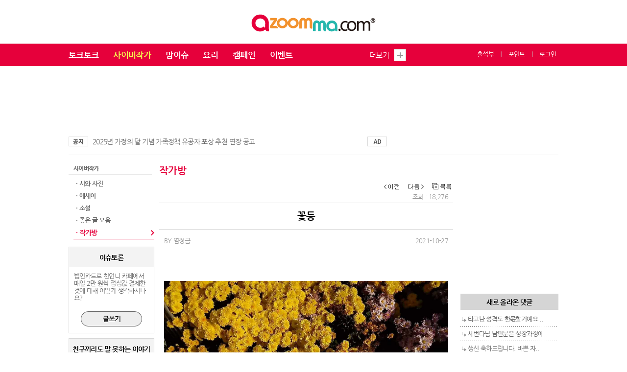

--- FILE ---
content_type: text/html; charset=UTF-8
request_url: http://writer.azoomma.com/author/vcard/748804
body_size: 10822
content:



<!doctype html>
<html lang="ko">
<head>

<!-- meta -->
<meta charset="UTF-8"> 
<title>꽃등 - 아줌마닷컴 > 사이버작가 > 작가방
</title>
<meta http-equiv="X-UA-Compatible" content="IE=edge,chrome=1" />
<meta property="fb:app_id" content= "1464212640556616">
<link rel="shortcut icon" href="http://www.azoomma.com/image/acom_fabicon.png" />
<link rel="canonical" href="http://writer.azoomma.com">
<!--<link rel ="alternate" type="application/rss+xml" href="http://writer.azoomma.com/rss" title="아줌마닷컴 > 사이버작가 > 작가방
 RSS" />-->
<link rel="alternate" type="application/rss+xml" title="아줌마닷컴 - 전체" href="http://www.azoomma.com/rss" >
<link rel="alternate" type="application/rss+xml" title="아줌마닷컴 - 맘이슈" href="http://today.azoomma.com/rss" >
<link rel="alternate" type="application/rss+xml" title="아줌마닷컴 - 토크토크" href="http://talktalk.azoomma.com/rss" >
<link rel="alternate" type="application/rss+xml" title="아줌마닷컴 - 사이버작가" href="http://writer.azoomma.com/rss" >
<link rel="alternate" type="application/rss+xml" title="아줌마닷컴 - 포토" href="http://photo.azoomma.com/rss" >
<link rel="alternate" type="application/rss+xml" title="아줌마닷컴 - 푸드" href="http://food.azoomma.com/rss" >
<link rel="alternate" type="application/rss+xml" title="아줌마닷컴 - 이벤트" href="http://event2.azoomma.com/rss" >


<meta name="naver-site-verification" content="296fe6866ee7fc2f8f2fc56164d20f430fc3ac2c"/>
<meta name="google-site-verification" content="TkiygKeOKjJu0PWsgG2TsioLBUu9A3Ce3o4clHxdjOo" />


<!-- normal header tag -->

<meta name="keyword" content="﻿꽃밭 국화가 만개해 마치 꽃등 밝히듯 환하다꽃등염정금봄 볕 좋던 날,무성한 가지 잘라담장 아래,대 숲 아래고양이 드나드는 울타리 옆꽂아두고 살.."/>
<meta name="description" content="﻿꽃밭 국화가 만개해 마치 꽃등 밝히듯 환하다꽃등염정금봄 볕 좋던 날,무성한 가지 잘라담장 아래,대 숲 아래고양이 드나드는 울타리 옆꽂아두고 살.." />


<!-- opengraphe tag : sns -->
<meta property="og:type" content="website" />
<meta property="og:url" content="http://writer.azoomma.com/author/vcard/748804" />
<meta property="og:image" id="meta_og_image" content="<p><img src='http://media.azoomma.com/upload/20211027/20211027132821_861cf.png'></p>" />
<meta property="og:title" content="[아줌마닷컴] 꽃등" />
<meta property="og:description" content="﻿꽃밭 국화가 만개해 마치 꽃등 밝히듯 환하다꽃등염정금봄 볕 좋던 날,무성한 가지 잘라담장 아래,대 숲 아래고양이 드나드는 울타리 옆꽂아두고 살.." />

<meta property="og:site_name" content="" />

<!-- css -->
<link rel="stylesheet" href="http://asset.azoomma.com/W/css/common.css?v=1769310681">
<link rel="stylesheet" href="http://asset.azoomma.com/W/css/style.css?v=1769310681">
<link rel="stylesheet" href="http://asset.azoomma.com/W/css/smoothness/jquery-ui.css">

<!-- script -->
<script src="//code.jquery.com/jquery-1.11.2.min.js"></script>
<script src="http://asset.azoomma.com/W/js/jquery.bxslider.js"></script>
<script src="http://asset.azoomma.com/W/js/jquery.smint.js"></script>

<script type="text/javascript" src="http://asset.azoomma.com/W/js/jquery.dotdotdot.js"></script>
<script type="text/javascript" src="http://asset.azoomma.com/W/js/jquery.form.js"></script>
<script type="text/javascript" src="http://asset.azoomma.com/W/js/jquery-ui.min.js"></script>
<script type="text/javascript" src="http://asset.azoomma.com/W/js/common.js?v2"></script>
<script type="text/javascript" src="http://asset.azoomma.com/W/js/board.js?v6"></script>
<script src="http://asset.azoomma.com/W/js/jquery.bxslider.js"></script>
<script src="http://asset.azoomma.com/W/js/jquery.cycle2.min.js"></script>


<script>
document.domain = "azoomma.com";
//var backurl = 'https://ssl2.azoomma.com/login/?back_url=http%3A%2F%2Fwriter.azoomma.com%2Fauthor%2Fvcard%2F748804';
var backurl = 'http://www.azoomma.com/customer_center/login_index.htm?back_url=http://writer.azoomma.com/author/vcard/748804';
$(document).ready(function(){
	//사용자 이름 클릭시 나오는 박스에 닫기버튼
	$('.close_link').click(function(){
		$(this).closest('div').hide();
	});

	//사용자 이름 클릭시 나오는 박스 토글
	 $('.header_logout').click(function(){
        $('.login_box').toggle();
    });	

	//오른쪽 추천하는 이야기 슬라이드
	$('.right_stroy_slider').bxSlider({
		controls : false,
		adaptiveHeight: true
	  });

	$(".focus").focusin(function(){
		$(this).addClass('on');
	});
	$(".focus").focusout(function(){
		var t_count = $(this).val().length;
		if(t_count == 0){
			$(this).removeClass('on');
		}
	});


});
// 말줄임
$(function() {
	$('.t_txt').dotdotdot();
	$('.dd_txt').dotdotdot();
});
</script>

<style type="text/css">
body.renewal{background:url('http://asset.azoomma.com/W/img/common/renewal_body_repeat.jpg') repeat-x}
</style>

<!-- Hotjar Tracking Code for www.azoomma.com/ -->
<!-- 
<script>
    (function(h,o,t,j,a,r){
        h.hj=h.hj||function(){(h.hj.q=h.hj.q||[]).push(arguments)};
        h._hjSettings={hjid:844920,hjsv:6};
        a=o.getElementsByTagName('head')[0];
        r=o.createElement('script');r.async=1;
        r.src=t+h._hjSettings.hjid+j+h._hjSettings.hjsv;
        a.appendChild(r);
    })(window,document,'https://static.hotjar.com/c/hotjar-','.js?sv=');
</script>
 -->
</head>
<style>
body { background:none; }

.clearfix:before,
.clearfix:after { content:""; display:table;}
.clearfix:after { clear:both;}
.clearfix { zoom:1;}

/************** header **************/
.header { width:100%; min-width:1000px; background-color: #fff; }
.header .spot_wrap { width:100%;  height: 27px; background-color: #061132;}
.header .spot_wrap .spot { width:100%; max-width: 1000px; height: 27px; margin: 0 auto;}
.header .spot_wrap .spot .logo {float: left; width:145px; height: 27px; }

.header .spot_wrap .spot .gate { width:440px; height: 27px; margin: 0 auto;}
.header .spot_wrap .spot .gate a { height: 27px;  display:block; float: left; color: #fff; font-size: 12px; line-height: 20px;  font-weight: 600; text-align: center; padding: 0 13px 0 13px; border-right: 1px solid #303853; padding-top: 3px; box-sizing: border-box; }
.header .spot_wrap .spot .gate a:first-child {border-left: 1px solid #303853;}
.header .spot_wrap .spot .gate .on { background-color: #fff; color:#6c6c6c;}

.header .spot_wrap .spot .sns {float: right; width:116px; height: 27px; }
.header .spot_wrap .spot .sns a { height: 27px;  display:block; float: left; color: #fff; text-align: center; padding: 0; border-right: 1px solid #303853; box-sizing: border-box; }
.header .spot_wrap .spot .sns a:first-child {border-left: 1px solid #303853;}


.header .top_wrap { height:89px; width: 100%; border-bottom: 1px solid #e15275;}
.header .top_wrap .top { height:89px; width: 1000px;  margin: 0 auto;}
.header .top_wrap .top .top_ad { width: 200px; height: 89px; float: left;}
.header .top_wrap .top .logo {   width: 300px; text-align: center; margin: 0 auto;}


.header .m_wrap {  width: 100%; height:45px; background-color:#e6003b;}
.header .m_wrap .menu {width:1000px;  height:45px; margin: 0 auto;}
.header .m_wrap .menu .main_m li { float: left;  margin:10px 30px 0 0;}
.header .m_wrap .menu .main_m li a { font-size: 17px; line-height: 24px; color: #fff; font-weight:600;}
.header .m_wrap .menu .main_m li .on { color: #f5ff50; }

.header .m_wrap .menu .quick_m li { float: right;  margin: 10px 5px 0 5px;}
.header .m_wrap .menu .quick_m li a { font-size: 13px; line-height: 22px; color: #fff;}
.header .m_wrap .menu .quick_m li .on { color: #f5ff50; }
.header .m_wrap .menu .quick_m .bar { font-size: 11px; color: #c7c7c7; padding-top: 4px;}

.m_wrap .menu a.more {display:block; position:absolute; right:311px; top:10px; width:75px; height:25px; line-height:25px; font-size:15px; background:url(http://asset.azoomma.com/W/img/common/navi_sbtn_more.gif) right center no-repeat; z-index:11; text-align:left; color:#fff;}
.m_wrap .menu a.more.open {background:url(http://asset.azoomma.com/W/img/common/moreNavi_closebtn.gif) right center no-repeat;}
.m_wrap .menu .more_navi {display:none; position:absolute; right:311px; top:36px; width:243px; height:199px; z-index:10; zoom:1; background:#fff; border:1px solid #b6b6b6;}
.m_wrap .menu .more_navi li {height:39px; line-height:39px; border-top:1px dotted #414141; zoom:1; width:243px; z-index:11; margin-left:0; text-align:center;}
.m_wrap .menu .more_navi li:first-child {border-top:0;}
.m_wrap .menu .more_navi li a {display:block; font-size:15px; color:#414141; zoom:1; z-index:12;}
.m_wrap .menu .more_navi li a:hover {color:#e6003b; background:#f4f4f4;}
</style>
<script>

$(document).ready(function() {
	 var click_tag = "1";
	 $("a.more").click(function () {
		 if(click_tag == '1') {
			 $(this).addClass('open');
			 $(".more_navi").slideToggle("fast");
			 click_tag  = '2';
		 } else {
			 $(this).removeClass('open');
			 $(".more_navi").slideToggle("fast");
			 click_tag = '1';
		 }
	 });

	$(".keyword .down").click(function() {
		$(".keyword").removeClass('hidden');
		$(".keyword").addClass('open');
	});
	$(".keyword a.closeBtn").click(function() {
		$(".keyword").removeClass('open');
		$(".keyword").addClass('hidden');
	});

	$(document).mouseup(function (e)
	{
		var keywordLayer = $(".keyword");
		if (!keywordLayer.is(e.target)
			&& keywordLayer.has(e.target).length === 0)
		{
			keywordLayer.removeClass('open');
			keywordLayer.addClass('hidden');
		}

	});


});
</script>

<body>
<div id="wrap_main">
	<!-- header start-->
	<div class="header">
		<div class="top_wrap clearfix">
			<div class="top clearfix" style="position:relative;">
				<div class="logo"><a href="http://www.azoomma.com/"><img src="http://asset.azoomma.com/W/img/main/logo_azoomma.png" alt="로고영역"></a></div>
			</div>
		</div>

		<div class="m_wrap">
			<div class="menu clearfix" style="position:relative;">
				<ul class="main_m">
					<li><a href="http://talktalk.azoomma.com/talk">토크토크</a></li>
					<li><a href="http://writer.azoomma.com/main" class="on">사이버작가</a></li>
					<li><a href="http://today.azoomma.com/issue">맘이슈</a></li>
					<li><a href="http://food.azoomma.com/">요리</a></li>
					<li><a href="http://today.azoomma.com/campaign">캠페인</a></li>
					<li><a href="http://event2.azoomma.com/eventinfo/ing">이벤트</a></li>
				</ul>

				<a class="more">더보기</a>
				<div class="more_navi" style="height:auto;">
					<ol>
						<li><a href="https://www.womantable.com/" target="_blank">파워맘</a></li>
						<!-- <li><a href="http://believemoms.azoomma.com/" target="_blank">맘쇼핑</a></li> -->
						<li><a href="http://www.herstory.cafe/" target="_blank">허스토리</a></li>
<li><a href="http://blog.azoomma.com/BLOG/" target="_blank">블로그</a></li><li><a href="http://azit.azoomma.com/" target="_blank">아지트</a></li><li><a href="http://www.azoomma.com/game/index.htm" target="_blank">오락실</a></li><li><a href="http://azoomma.org/" target="_blank">아줌마의날</a></li>
					</ol>
				</div>

				<ul class="quick_m">
					<li><a href="https://ssl2.azoomma.com/login">로그인</a></li>
					<li class="bar">ㅣ</li>
					<li><a href="http://point.azoomma.com">포인트</a></li>
					<li class="bar">ㅣ</li>
					<li><a href="http://event2.azoomma.com/attend_mission/">출석부</a></li>
				</ul>
			</div>
		</div>

		<div class="wrap">
			<div style="position: absolute;left:-105px;width: 90px;">
				<iframe name="top_banner" src="http://www.azoomma.com/html/W/ad/left_90x180.html" width="90" height="180" scrolling="no" frameborder="0"></iframe>






			</div>
			<iframe name="top_banner" src="http://www.azoomma.com/html/W/ad/top_1000x122.html" width="1000" height="122" scrolling="no" frameborder="0"></iframe>
			<div id="common_wide_banner" class="update_line">
				<div class="notice" style="margin-left:0;margin-top: 14px;">
					<h4>공지</h4>
					<ul>
						<li><a href='http://customer.azoomma.com/notice/view/3011'> <!--[공지]--> 2025년 가정의 달 기념 가족정책 유공자 포상 추천 연장 공고</a></li>
					</ul>
				</div>
				<div class="ad">
					<h4 style="margin-top: 14px;">AD</h4>
					<ul>
						<li><iframe name="top_banner" src="http://www.azoomma.com/html/W/ad/text_330x20.html" width="330" height="46" scrolling="no" frameborder="0"></iframe></li>
					</ul>
				</div>
			</div>
		</div>
	</div>
	<!--// header end -->
</div>
<div class="wrap">
	<!-- 컨텐츠 start -->
	<div class="container">
		<div class="content_left_menu">
			<h2>사이버작가</h2>
			<ul class="left_menu">
			<li><a href="http://writer.azoomma.com/poem" >· 시와 사진</a></li>
			<li><a href="http://writer.azoomma.com/essay" >· 에세이</a></li>
			<li><a href="http://writer.azoomma.com/fiction
" >· 소설</a></li>
			<li><a href="http://writer.azoomma.com/goods" >· 좋은 글 모음</a></li>
			<li class="active"><a href="http://writer.azoomma.com/author" >· 작가방</a></li>
			</ul>
			<div class="issue_box">
				<dl>
					<dt>이슈토론</dt>
					<dd>법인카드로 친언니 카페에서 매일 2만 원씩 점심값 결제한 것에 대해 어떻게 생각하시나요?</dd>
					<dd><a href="http://today.azoomma.com/issue/3203"><img src="http://asset.azoomma.com/W/img/common/btn_write_02.png" alt="배너_03"></a></dd>
				</dl>
			</div><!-- issue_box -->

			<div class="story_box">
				<dl>
					<dt>친구끼리도 말 못하는 이야기</dt>
					<dd>
						<div class="right_stroy_slider">
							<ul>
																<li><a href="http://writer.azoomma.com/author/vcard/801085">머슴과 무수리</a></li>

																<li><a href="http://writer.azoomma.com/essay/view/801078">오늘은 만석이 생일입니다. 축하해..</a></li>

																<li><a href="http://writer.azoomma.com/essay/view/801076">아스피린이 필요 해</a></li>

																<li><a href="http://writer.azoomma.com/essay/view/801048">먹고 노는 팔자는 타고난다</a></li>

																<li><a href="http://talktalk.azoomma.com/edu/view/801042">구몬 패드 좋나요?</a></li>

																<li><a href="http://writer.azoomma.com/essay/view/801039">영감은 언제나 나보다 한 수 위다</a></li>

								
							</ul>
						</div>

					</dd>
				</dl>
			</div>

			<iframe name="top_banner" src="http://www.azoomma.com/html/W/ad/right_200x240_3.html" width="175" height="240" scrolling="no" frameborder="0"></iframe>
		</div><!-- 왼쪽 컨텐츠 start -->
<div class="content_left write_view">
	<div class="menu_keyword">
		<h1>작가방</h1>
		<div></div>
	</div>
	<div class="view_list" style="position:absolute;top:0;right:0;padding-top:33px;padding-bottom:0;">
		<span class="list_btn"><a href="/author/view/748788" alt="이전글"><img src="http://asset.azoomma.com/W/img/common/view_top_btn_prev.png" /></a></span><span class="list_btn"><a href="/author/view/749022" alt="다음글"><img src="http://asset.azoomma.com/W/img/common/view_top_btn_next.png" /></a></span>		<span><a href="/author" alt="목록"><img src="http://asset.azoomma.com/W/img/common/view_top_btn_list.png" /></a></span>

	</div>
	<div class="view_area">
		<div class="view_box">
            <div style="clear:both;"></div>
		<!-- 제목 이름 날짜부분 start -->
			<div class="view_top">
				<h2>
				<span class="span_out"> 조회 : 18,276                                </span></h2>
				<h1>꽃등</h1><br />
				<h2>BY 염정금								<span class="span_out">2021-10-27</span>
				</h2>
			</div><!-- view_top -->
		<!--// 제목 이름 날짜부분 end -->

		<!-- 내용부분 start -->
			<div class="view_middle">
				<p>
					<span style="color: rgb(0, 0, 0); font-family: sans-serif; font-size: medium; font-style: normal; font-variant-ligatures: normal; font-variant-caps: normal; font-weight: 400; letter-spacing: normal; orphans: 2; text-align: start; text-indent: 0px; text-transform: none; white-space: normal; widows: 2; word-spacing: 0px; -webkit-text-stroke-width: 0px; text-decoration-style: initial; text-decoration-color: initial; display: inline !important; float: none;">﻿</span><div data-a11y-title="" data-compid="SE-1bd4b4cc-e3c0-4414-826a-6940c91f006b" style="color: rgb(0, 0, 0); font-family: sans-serif; font-size: medium; font-style: normal; font-variant-ligatures: normal; font-variant-caps: normal; font-weight: 400; letter-spacing: normal; orphans: 2; text-align: start; text-indent: 0px; text-transform: none; white-space: normal; widows: 2; word-spacing: 0px; -webkit-text-stroke-width: 0px; text-decoration-style: initial; text-decoration-color: initial;"><div data-compid="SE-1bd4b4cc-e3c0-4414-826a-6940c91f006b" data-direction="top" data-unitid=""><div draggable="true"><img src="http://media.azoomma.com/upload/20211027/20211027132821_861cf.png" alt="꽃등" class="fr-fic fr-dii">꽃밭 국화가 만개해 마치 꽃등 밝히듯 환하다</div></div></div><br><span style="font-size: 24px;">꽃등</span><br><span style="font-size: 18px;">염정금</span><br><br><div data-a11y-title="본문" data-compid="SE-6432f104-c26c-461f-9965-e5e2422a52f0" style="color: rgb(0, 0, 0); font-family: sans-serif; font-size: medium; font-style: normal; font-variant-ligatures: normal; font-variant-caps: normal; font-weight: 400; letter-spacing: normal; orphans: 2; text-align: start; text-indent: 0px; text-transform: none; white-space: normal; widows: 2; word-spacing: 0px; -webkit-text-stroke-width: 0px; text-decoration-style: initial; text-decoration-color: initial;"><div data-compid="SE-6432f104-c26c-461f-9965-e5e2422a52f0" data-direction="top" data-unitid=""><p style="line-height: 1.6;"><span style="color: rgb(0, 0, 0);">봄 볕 좋던 날,</span></p><p style="line-height: 1.6;"><span style="color: rgb(0, 0, 0);">무성한 가지 잘라</span></p><p style="line-height: 1.6;"><span style="color: rgb(0, 0, 0);">&nbsp;담장 아래,</span><span style="color: rgb(0, 0, 0);">&nbsp;대 숲 아래</span></p><p style="line-height: 1.6;"><span style="color: rgb(0, 0, 0);">고양이 드나드는 울타리 옆</span></p><p style="line-height: 1.6;"><span style="color: rgb(0, 0, 0);">꽂아두고 살뜰히 보살폈다</span></p><p style="line-height: 1.6;"><br></p><p style="line-height: 1.6;"><span style="color: rgb(0, 0, 0);">여름 지나 가을 초입문턱</span></p><p style="line-height: 1.6;"><span style="color: rgb(0, 0, 0);">오종종 꽃망울 올려 맘 설레게 하더니</span></p><p style="line-height: 1.6;"><span style="color: rgb(0, 0, 0);">한 차례 밀려든 한파에 화들짝 놀라</span></p><p style="line-height: 1.6;"><span style="color: rgb(0, 0, 0);">꽃망울 터트린 연분홍 국화 뒤로</span></p><p style="line-height: 1.6;"><span style="color: rgb(0, 0, 0);">일시에 노오란 꽃망울 터트렸다</span></p><p style="line-height: 1.6;"><br></p><p style="line-height: 1.6;"><span style="color: rgb(0, 0, 0);">저 빈한한 담장</span></p><p style="line-height: 1.6;"><span style="color: rgb(0, 0, 0);">저 그늘 깊은 뒤안</span></p><p style="line-height: 1.6;"><span style="color: rgb(0, 0, 0);">저 길냥이 숨어든 울타리 아래</span></p><p style="line-height: 1.6;"><span style="color: rgb(0, 0, 0);">암울한 곳 밀치는 꽃등 환하듯</span></p><p style="line-height: 1.6;"><span style="color: rgb(0, 0, 0);">세상 암흑도 점차 밝아지리라</span></p></div></div><span style="color: rgb(0, 0, 0); font-family: sans-serif; font-size: medium; font-style: normal; font-variant-ligatures: normal; font-variant-caps: normal; font-weight: 400; letter-spacing: normal; orphans: 2; text-align: start; text-indent: 0px; text-transform: none; white-space: normal; widows: 2; word-spacing: 0px; -webkit-text-stroke-width: 0px; text-decoration-style: initial; text-decoration-color: initial; display: inline !important; float: none;">﻿</span>				</p>
			</div><!-- view_middle -->
		<!--// 내용부분 end -->

			<div class="view_bottom">
				<iframe name="top_banner" src="http://www.azoomma.com/html/W/ad/banner_iframe_206x112.html" width="206" height="112" scrolling="no" style="position:absolute;top:-30px;left:-20px;" frameborder="0"></iframe>
                				<!-- view 태그 -->
					<div class="view_tag" style="border-bottom:none;">
						<a href="http://www.azoomma.com/search_new/?txt=국화  꽃등">#국화  꽃등</a>					</div><!-- view_tag -->
				<!--// view 태그 -->
                
				<!-- <div class="like_share"> -->

				<!-- 공감버튼 -->
<!--
					<dl class="dl_like"><a>
                                                    <dt onclick="javascript:$.post_like('748804');" id="view_like_set" style="background:url(http://asset.azoomma.com/W/img/common/view_like_img.jpg) no-repeat 12px 0;"></dt>
                        						<dd>공감<span id="post_like_count">(0)</span></dd>
					</a></dl>
-->
				<!--// 공감버튼 -->

				<!-- 공유하기버튼 -->
					<!-- <dl class="dl_share"><a class="share_link" onclick="javascript:$('#sns_share').show();">
						<dt></dt>
						<dd>공유하기</dd>
					</a></dl> -->
				<!--// 공유하기버튼 -->
				<!-- </div> -->

				<div id="sns_share" class="share_box" style="position:relative;">
                    <div style="text-align:center;margin-top:10px; font-size:15px;">이 글을 내 SNS에 전송하고 댓글도 동시에 작성할 수 있어요!</div>
					<!-- <a class="close_link" onclick="javascript:$('#sns_share').hide();"></a> -->
					<ul>
						<li><a onclick="javascript:$.sns_pop('http://www.azoomma.com/snsmgr/posting.php?sns_type=4&app_code=acom&type=posting&post_meta_id=5238&post_url=http://writer.azoomma.com/author/vcard/748804&post_image=http://media.azoomma.com/upload/20211027/20211027132821_861cf.png&post_title=%EA%BD%83%EB%93%B1&post_description=%EF%BB%BF%EA%BD%83%EB%B0%AD+%EA%B5%AD%ED%99%94%EA%B0%80+%EB%A7%8C%EA%B0%9C%ED%95%B4+%EB%A7%88%EC%B9%98+%EA%BD%83%EB%93%B1+%EB%B0%9D%ED%9E%88%EB%93%AF+%ED%99%98%ED%95%98%EB%8B%A4%EA%BD%83%EB%93%B1%EC%97%BC%EC%A0%95%EA%B8%88%EB%B4%84+%EB%B3%95+%EC%A2%8B%EB%8D%98+%EB%82%A0%2C%EB%AC%B4%EC%84%B1%ED%95%9C+%EA%B0%80%EC%A7%80+%EC%9E%98%EB%9D%BC%EB%8B%B4%EC%9E%A5+%EC%95%84%EB%9E%98%2C%EB%8C%80+%EC%88%B2+%EC%95%84%EB%9E%98%EA%B3%A0%EC%96%91%EC%9D%B4+%EB%93%9C%EB%82%98%EB%93%9C%EB%8A%94+%EC%9A%B8%ED%83%80%EB%A6%AC+%EC%98%86%EA%BD%82%EC%95%84%EB%91%90%EA%B3%A0+%EC%82%B4..&encode=utf-8&apid=748804', 'Twitter');"><img src="http://asset.azoomma.com/W/img/common/sns_twitter.png" alt="트위터로 공유"></a></li>
						<li><a onclick="javascript:$.sns_pop('http://www.azoomma.com/snsmgr/posting.php?sns_type=1&app_code=acom&type=posting&post_meta_id=5238&post_url=http://writer.azoomma.com/author/vcard/748804&post_image=http://media.azoomma.com/upload/20211027/20211027132821_861cf.png&post_title=%EA%BD%83%EB%93%B1&post_description=%EF%BB%BF%EA%BD%83%EB%B0%AD+%EA%B5%AD%ED%99%94%EA%B0%80+%EB%A7%8C%EA%B0%9C%ED%95%B4+%EB%A7%88%EC%B9%98+%EA%BD%83%EB%93%B1+%EB%B0%9D%ED%9E%88%EB%93%AF+%ED%99%98%ED%95%98%EB%8B%A4%EA%BD%83%EB%93%B1%EC%97%BC%EC%A0%95%EA%B8%88%EB%B4%84+%EB%B3%95+%EC%A2%8B%EB%8D%98+%EB%82%A0%2C%EB%AC%B4%EC%84%B1%ED%95%9C+%EA%B0%80%EC%A7%80+%EC%9E%98%EB%9D%BC%EB%8B%B4%EC%9E%A5+%EC%95%84%EB%9E%98%2C%EB%8C%80+%EC%88%B2+%EC%95%84%EB%9E%98%EA%B3%A0%EC%96%91%EC%9D%B4+%EB%93%9C%EB%82%98%EB%93%9C%EB%8A%94+%EC%9A%B8%ED%83%80%EB%A6%AC+%EC%98%86%EA%BD%82%EC%95%84%EB%91%90%EA%B3%A0+%EC%82%B4..&encode=utf-8&apid=748804', 'Facebook');"><img src="http://asset.azoomma.com/W/img/common/sns_facebook.png" alt="페이스북으로 공유"></a></li>
						<li><a onclick="javascript:$.sns_pop('http://www.azoomma.com/snsmgr/posting.php?sns_type=2&app_code=acom&type=posting&post_meta_id=5238&post_url=http://writer.azoomma.com/author/vcard/748804&post_image=http://media.azoomma.com/upload/20211027/20211027132821_861cf.png&post_title=%EA%BD%83%EB%93%B1&post_description=%EF%BB%BF%EA%BD%83%EB%B0%AD+%EA%B5%AD%ED%99%94%EA%B0%80+%EB%A7%8C%EA%B0%9C%ED%95%B4+%EB%A7%88%EC%B9%98+%EA%BD%83%EB%93%B1+%EB%B0%9D%ED%9E%88%EB%93%AF+%ED%99%98%ED%95%98%EB%8B%A4%EA%BD%83%EB%93%B1%EC%97%BC%EC%A0%95%EA%B8%88%EB%B4%84+%EB%B3%95+%EC%A2%8B%EB%8D%98+%EB%82%A0%2C%EB%AC%B4%EC%84%B1%ED%95%9C+%EA%B0%80%EC%A7%80+%EC%9E%98%EB%9D%BC%EB%8B%B4%EC%9E%A5+%EC%95%84%EB%9E%98%2C%EB%8C%80+%EC%88%B2+%EC%95%84%EB%9E%98%EA%B3%A0%EC%96%91%EC%9D%B4+%EB%93%9C%EB%82%98%EB%93%9C%EB%8A%94+%EC%9A%B8%ED%83%80%EB%A6%AC+%EC%98%86%EA%BD%82%EC%95%84%EB%91%90%EA%B3%A0+%EC%82%B4..&encode=utf-8&apid=748804', 'Kakao');"><img src="http://asset.azoomma.com/W/img/common/sns_kakao.png" alt="카카오스토리로 공유"></a></li>
						<li><a onclick="javascript:$.sns_pop('http://www.azoomma.com/snsmgr/posting.php?sns_type=8&app_code=acom&type=posting&post_meta_id=5238&post_url=http://writer.azoomma.com/author/vcard/748804&post_image=&post_title=%EA%BD%83%EB%93%B1&post_description=%EF%BB%BF%EA%BD%83%EB%B0%AD+%EA%B5%AD%ED%99%94%EA%B0%80+%EB%A7%8C%EA%B0%9C%ED%95%B4+%EB%A7%88%EC%B9%98+%EA%BD%83%EB%93%B1+%EB%B0%9D%ED%9E%88%EB%93%AF+%ED%99%98%ED%95%98%EB%8B%A4%EA%BD%83%EB%93%B1%EC%97%BC%EC%A0%95%EA%B8%88%EB%B4%84+%EB%B3%95+%EC%A2%8B%EB%8D%98+%EB%82%A0%2C%EB%AC%B4%EC%84%B1%ED%95%9C+%EA%B0%80%EC%A7%80+%EC%9E%98%EB%9D%BC%EB%8B%B4%EC%9E%A5+%EC%95%84%EB%9E%98%2C%EB%8C%80+%EC%88%B2+%EC%95%84%EB%9E%98%EA%B3%A0%EC%96%91%EC%9D%B4+%EB%93%9C%EB%82%98%EB%93%9C%EB%8A%94+%EC%9A%B8%ED%83%80%EB%A6%AC+%EC%98%86%EA%BD%82%EC%95%84%EB%91%90%EA%B3%A0+%EC%82%B4%EB%9C%B0%ED%9E%88+%EB%B3%B4%EC%82%B4%ED%8F%88%EB%8B%A4%EC%97%AC%EB%A6%84+%EC%A7%80%EB%82%98+%EA%B0%80%EC%9D%84+%EC%B4%88%EC%9E%85%EB%AC%B8%ED%84%B1%EC%98%A4%EC%A2%85%EC%A2%85+%EA%BD%83%EB%A7%9D%EC%9A%B8+%EC%98%AC%EB%A0%A4+%EB%A7%98+%EC%84%A4%EB%A0%88%EA%B2%8C+%ED%95%98%EB%8D%94%EB%8B%88%ED%95%9C+%EC%B0%A8%EB%A1%80+%EB%B0%80%EB%A0%A4%EB%93%A0+%ED%95%9C%ED%8C%8C%EC%97%90+%ED%99%94%EB%93%A4%EC%A7%9D+%EB%86%80%EB%9D%BC%EA%BD%83%EB%A7%9D%EC%9A%B8+%ED%84%B0%ED%8A%B8%EB%A6%B0+%EC%97%B0%EB%B6%84%ED%99%8D..+%3Ca+href%3D%27http%3A%2F%2Fwriter.azoomma.com%2Fauthor%2Fvcard%2F748804%27%3E%5B%EC%9B%90%EB%AC%B8%EB%B3%B4%EA%B8%B0%5D%3C%2Fa%3E%3Cp%3E%3Cimg+src%3D%27http%3A%2F%2Fmedia.azoomma.com%2Fupload%2F20211027%2F20211027132821_861cf.png%27%3E%3C%2Fp%3E%3Cp%3E%3C%2Fp%3E%3Cp%3E%3Ca+href%3D%27http%3A%2F%2Ftraking.azoomma.com%2Fmain%2Fmove%3Fid%3D748804_author%26url%3Dhttp%3A%2F%2Fwriter.azoomma.com%27+target%3D%27_blank%27%3E%3Cimg+src%3D%27http%3A%2F%2Ftraking.azoomma.com%2Fwriter.jpg%3Fid%3D748804_author%27%3E%3C%2Fa%3E%3C%2Fp%3E&encode=utf-8&apid=748804', 'Naver');"><img src="http://asset.azoomma.com/W/img/common/sns_blog.png" alt="네이버블로그로 공유"></a></li>
						<li><a onclick="javascript:if($('#url_box').css('display') == 'none'){ $('#url_box').show(); }else{ $('#url_box').hide(); };"><img src="http://asset.azoomma.com/W/img/common/sns_azc.png" alt="아컴으로 공유"></a></li>
					</ul>

					<p id="url_box" style="display:none; margin-bottom:10px;">
						<input type="text" value="http://writer.azoomma.com/author/vcard/748804">
					</p>
				</div>
			</div><!-- view_bottom -->
			<div style="clear:both;"></div>

			<div class="view_btn_box_v2">
				<div class="my_btn">

					
				</div>
				<div class="list_btn">
				<span class="view_list_btn"><a href="/author/view/748788" alt="이전글"><img src="http://asset.azoomma.com/W/img/common/view_top_btn_prev.png" /></a></span><span class="view_list_btn"><a href="/author/view/749022" alt="다음글"><img src="http://asset.azoomma.com/W/img/common/view_top_btn_next.png" /></a></span>				<span><a href="/author" alt="목록"><img src="http://asset.azoomma.com/W/img/common/view_top_btn_list.png" /></a></span>

				</div>
				<div style="clear:both;"></div>
			</div>


			<!--
			<div class="view_btn_box">
				<a href="/author/view/748788" class="view_btn_left" alt="이전글"></a><a href="/author/view/749022" class="view_btn_right" alt="다음글"></a>
				<p>
					<a href="/author/view/748804" class="view_btn_list" alt="목록">목록</a>
                    

				</p>
			</div>view_btn_list -->

		</div><!-- view_box -->

<iframe name="top_banner" src="http://www.azoomma.com/html/W/ad/banner_iframe_h89.html" width="735" height="89" scrolling="no" frameborder="0" style="margin-left:25px;"></iframe>


				<!-- 댓글쓰는 부분 start -->
				<div class="view_comment">
					<script type="text/javascript">
					// 링크복사하기 클릭시
					$(document).ready(function() {
						$.ajax_send_jsonp_secret(
							'http://board.azoomma.com/comment_list/author/748804', 
							{}, 
							function(data){
								$("#comment_list_div").html('').append(decodeURIComponent(data.html_data));
							}
						);
					});
					</script>

					<div id="comment_list_div"></div>
				</div><!-- view_comment -->
				<!--// 댓글쓰는 부분 end-->
	</div><!-- view_area -->
</div><!-- content_left -->
<!--// 왼쪽 컨텐츠 end -->	<script type="text/javascript">
<!--
$(document).ready(function(){
	//click_udo();
});

function click_udo() {
	$('#banner_click_udo > img').animate({left:20},900).animate({left:0},900,function(){click_udo();});
}
//-->
</script>
<!-- 오른쪽 컨텐츠 start -->
<div class="content_right" style="position:relative;">
	<!--
    		<a onclick="javascript:$.login_confirm();"><img src="http://asset.azoomma.com/W/img/common/btn_write_01.jpg" alt="글쓰기로 이동" class="btn_write"></a>
	    	-->

	<iframe name="top_banner" src="http://www.azoomma.com/html/W/ad/right_200x240_1.html" width="200" height="240" scrolling="no" frameborder="0"></iframe>
	<!-- <div id="banner_click_udo" style="position:absolute;right:-73px;top:183px;width:70px;height:55px;">
		<img src="http://asset.azoomma.com/W/img/common/icon_click.png" style="position:absolute;left:0;top:0;width:50px;height:55px;" alt="">
	</div> -->
	<div class="search_list">
		<h1>새로 올라온 댓글</h1>
		<ul>
			<li style="margin-left:0px; font-size:13px;"><img src="http://asset.azoomma.com/W/img/common/new_comment_icon.png" style="margin-right:3px;"><a href="http://writer.azoomma.com/essay/view/801048">타고난 성격도 한몫할거예요
..</a></li><li style="margin-left:0px; font-size:13px;"><img src="http://asset.azoomma.com/W/img/common/new_comment_icon.png" style="margin-right:3px;"><a href="http://writer.azoomma.com/author/vcard/801085">세번다님 남편분은 성장과정에..</a></li><li style="margin-left:0px; font-size:13px;"><img src="http://asset.azoomma.com/W/img/common/new_comment_icon.png" style="margin-right:3px;"><a href="http://writer.azoomma.com/essay/view/801078">생신 축하드립니다.
바쁜 자..</a></li><li style="margin-left:0px; font-size:13px;"><img src="http://asset.azoomma.com/W/img/common/new_comment_icon.png" style="margin-right:3px;"><a href="http://writer.azoomma.com/essay/view/801048">유복한 유년시절을 보낸 저는..</a></li><li style="margin-left:0px; font-size:13px;"><img src="http://asset.azoomma.com/W/img/common/new_comment_icon.png" style="margin-right:3px;"><a href="http://writer.azoomma.com/essay/view/801039">여동생은 반찬도 안해요 엄마..</a></li><li style="margin-left:0px; font-size:13px;"><img src="http://asset.azoomma.com/W/img/common/new_comment_icon.png" style="margin-right:3px;"><a href="http://writer.azoomma.com/essay/view/801039">세번다님~!
그래도 어머님이..</a></li><li style="margin-left:0px; font-size:13px;"><img src="http://asset.azoomma.com/W/img/common/new_comment_icon.png" style="margin-right:3px;"><a href="http://writer.azoomma.com/essay/view/801039">요즘 제마음이 그래요
사실 ..</a></li><li style="margin-left:0px; font-size:13px;"><img src="http://asset.azoomma.com/W/img/common/new_comment_icon.png" style="margin-right:3px;"><a href="http://writer.azoomma.com/essay/view/801039">저는 님의 글을 보면 어머니..</a></li><li style="margin-left:0px; font-size:13px;"><img src="http://asset.azoomma.com/W/img/common/new_comment_icon.png" style="margin-right:3px;"><a href="http://writer.azoomma.com/author/vcard/801085">다 해본바에요
그래도 소용없..</a></li><li style="margin-left:0px; font-size:13px;"><img src="http://asset.azoomma.com/W/img/common/new_comment_icon.png" style="margin-right:3px;"><a href="http://writer.azoomma.com/author/vcard/801085">사실 좀 멀리 이사온 이유도..</a></li>		</ul>
	</div><!-- search_list -->

	<iframe name="top_banner" src="http://www.azoomma.com/html/W/ad/right_200x240_2.html" width="200" height="240" scrolling="no" frameborder="0"></iframe>
</div><!-- content_right -->
<!--// 오른쪽 컨텐츠 end -->


	</div><!-- container -->
<!--// 컨텐츠 end -->


<!-- footer start -->
	<div class="footer" style="border-top:1px solid #eeeeee;">
		<!-- <iframe name="top_banner" src="http://www.azoomma.com/html/W/ad/bottom_1000x210.html" width="1000" height="210" scrolling="no" frameborder="0"></iframe> -->

		<div class="footer_left">
			<ul class="foot_list">
				<li class="li_fst"><a href="http://company.azoomma.com/introduce">회사소개</a></li>
				<li><a href="http://press.azoomma.com/pressnews">언론보도</a></li>
				<li><a href="http://alliance.azoomma.com">광고&제휴</a></li>
				<li><a href="http://www.azoomma.com/info_service">서비스 약관</a></li>
				<li><a href="http://www.azoomma.com/info_privacy" style="color:#ed1848;">개인정보취급방침</a></li>
				<li><a href="http://customer.azoomma.com/">고객센터</a></li>
				<li><a href="http://inuscomm.co.kr" target="_blank">&copy;INUSCOMMUNITY</a></li>
			</ul>

			<div class="address">
				<address>
					<p>
						㈜이너스커뮤니티 서울특별시 마포구 양화로 147, 5층 (동교동, 아일렉스빌딩) <span>대표번호(02)519-1200</span> <span>FAX 070-8015-9295</span> <a href="mailto:sun@inuscomm.co.kr">webmaster@inuscomm.co.kr</a>
					</p>
					<p>
						대표이사 : 황인영 사업자등록번호: 220-81-75706 <span>통신판매번호 : 제2014-서울금천-0595호</span>
					</p>
					<p>
						인터넷신문사 등록번호:서울특별시 아01229
						/ 등록일자: 2010.05.03
						/ 발행인 : 황인영
						/ 편집인 : 이강민
						/ <a href="http://www.azoomma.com/teenager_privacy">청소년보호정책(책임자:황순용)</a>
					</p>
				</address>
			</div>

			<div class="copyright">
				<p>Copyright Inuscommunity Co.,Ltd. All rights reserved &nbsp;<a href="http://inuscomm.co.kr" target="_blank"><img src="http://asset.azoomma.com/W/img/common/s_logo_inus.png" alt="INUScommunity:맘패밀리그룹" align="absmiddle"></a></p>
			</div>
		</div><!-- footer_left -->

		<div class="footer_right" style="margin:0;">
			<div style="margin-top: 26px;">
				<a href="http://alliance.azoomma.com/counsel"><img src="http://asset.azoomma.com/W/img/main/footer_ad_btn_w1.png"></a>
				<a href="http://alliance.azoomma.com/selfad"><img src="http://asset.azoomma.com/W/img/main/footer_ad_btn_w2_a.png"></a>
			</div>
			<p class="azn_link" style="line-height:25px;">
				<a href="http://azoomma.org/introduction/history" target="_blank" alt="매년 5월 31일은 아줌마의 날">매년 5월 31일은 아줌마의 날</a><br />
				<a href="http://alliance.azoomma.com/aday" target="_blank" alt="아줌마의 날 캠페인 스폰서/협찬문의" style="width:210px;">아줌마의 날 캠페인 스폰서/협찬문의</a>
			</p>
			<!--
			<p class="azc_kakao">
				<a href="https://story.kakao.com/ch/acom" target="_blank" alt="아줌마닷컴 카카오스토리채널">아줌마닷컴 카카오스토리채널</a>
			</p>
			-->
		</div><!-- footer_right -->


	</div><!-- footer -->
    <!--// footer end -->
</div>


		<div id="cf_box4" style="position:absolute; top:50%; left:50%; margin:-130px 0 0 -130px; width:260px; height:260px; z-index:999;display:none;">
		<div style="margin-left:230px;position:absolute;width:30px;height:30px;z-index:10;"><a onclick="javascript:$('#cf_box4').remove();"><img src="http://media.azoomma.com/inthesub/close_btn.jpg"></a></div>
			<iframe name="top_banner" src="http://www.azoomma.com/html/W/ad/floating_260x260.html" width="260" height="260" scrolling="no" frameborder="0"></iframe>
			</div>
		</div>


		
		<!-- Google tag (gtag.js) -->
	<script async src="https://www.googletagmanager.com/gtag/js?id=G-18JKKR5W26"></script>
	<script>
		window.dataLayer = window.dataLayer || [];
		function gtag(){dataLayer.push(arguments);}
		gtag('js', new Date());

		gtag('config', 'G-18JKKR5W26');
	</script>



<!-- Channel Plugin Scripts -->
<script>
  (function() {
    var w = window;
    if (w.ChannelIO) {
      return (window.console.error || window.console.log || function(){})('ChannelIO script included twice.');
    }
    var ch = function() {
      ch.c(arguments);
    };
    ch.q = [];
    ch.c = function(args) {
      ch.q.push(args);
    };
    w.ChannelIO = ch;
    function l() {
      if (w.ChannelIOInitialized) {
        return;
      }
      w.ChannelIOInitialized = true;
      var s = document.createElement('script');
      s.type = 'text/javascript';
      s.async = true;
      s.src = 'https://cdn.channel.io/plugin/ch-plugin-web.js';
      s.charset = 'UTF-8';
      var x = document.getElementsByTagName('script')[0];
      x.parentNode.insertBefore(s, x);
    }
    if (document.readyState === 'complete') {
      l();
    } else if (window.attachEvent) {
      window.attachEvent('onload', l);
    } else {
      window.addEventListener('DOMContentLoaded', l, false);
      window.addEventListener('load', l, false);
    }
  })();
  ChannelIO('boot', {
    "pluginKey": "cd798a36-8d46-4e42-8d4b-1a3049944154"
  });
</script>
<!-- End Channel Plugin -->

</body>
</html>


--- FILE ---
content_type: text/html
request_url: http://www.azoomma.com/html/W/ad/right_200x240_2.html
body_size: 364
content:
<!DOCTYPE html>
<html lang="ko">
<head>
<meta charset="UTF-8">
<title>대한민국 주부사이트 1위 - 아줌마닷컴</title>
<meta http-equiv="X-UA-Compatible" content="IE=edge,chrome=1">
<script>
setTimeout(function(){ document.location.reload(); }, 10000);
</script>
</head>
<body style="margin:0; padding:0;">
<script language="javascript" src="https://ad.azoomma.com/js/24"></script>
</body>
</html>


--- FILE ---
content_type: text/html; charset=UTF-8
request_url: http://board.azoomma.com/comment_list/author/748804?callback=callback&_=1769310682385
body_size: 1489
content:


callback({"html_data":"%09%09%09%09%09%09%3Cform%20name%3D%22commentform%22%20id%3D%22commentform%22%20method%3D%22post%22%20action%3D%22%2Faction%2Fauthor%2Fcomment_insert%22%3E%0D%0A%09%09%09%3Cinput%20type%3D%22hidden%22%20name%3D%22post_id%22%20value%3D%22748804%22%3E%0D%0A%09%09%09%3Ctable%3E%0D%0A%09%09%09%09%3Ctr%3E%0D%0A%09%09%09%09%09%3Cth%20class%3D%22th_input%20nick%22%3E%0D%0A%09%09%09%09%09%09%3Cinput%20name%3D%22comment_name%22%20id%3D%22%22%20placeholder%3D%22%EB%8B%89%EB%84%A4%EC%9E%84%EC%9D%84%20%EC%9E%85%EB%A0%A5%ED%95%B4%EC%A3%BC%EC%84%B8%EC%9A%94.%22%20value%3D%22%22%20maxlength%3D%2210%22%20class%3D%22focus%22%20onclick%3D%22javascript%3A%24.login_check%28%29%3B%20this.blur%28%29%3B%22%3E%0D%0A%09%09%09%09%09%3C%2Fth%3E%0D%0A%09%09%09%09%09%3Ctd%20rowspan%3D%223%22%3E%0D%0A%09%09%09%09%09%09%3Ca%20onclick%3D%22javascript%3A%24.login_check%28%29%3B%22%3E%EB%93%B1%EB%A1%9D%3C%2Fa%3E%0D%0A%09%09%09%09%09%3C%2Ftd%3E%0D%0A%09%09%09%09%3C%2Ftr%3E%0D%0A%09%09%09%09%3Ctr%3E%0D%0A%09%09%09%09%09%3Cth%20class%3D%22th_input%20memo%22%3E%0D%0A%09%09%09%09%09%09%3Ctextarea%20name%3D%22comment_content%22%20id%3D%22%22%20placeholder%3D%22%EC%A3%BC%EC%A0%9C%EC%99%80%20%EB%AC%B4%EA%B4%80%ED%95%9C%20%EB%8C%93%EA%B8%80%2C%20%EC%95%85%ED%94%8C%EC%9D%80%20%EC%82%AD%EC%A0%9C%EB%90%A0%20%EC%88%98%20%EC%9E%88%EC%8A%B5%EB%8B%88%EB%8B%A4.%22%20class%3D%22focus%22%20onclick%3D%22javascript%3A%24.login_check%28%29%3B%20this.blur%28%29%3B%22%3E%3C%2Ftextarea%3E%0D%0A%09%09%09%09%09%3C%2Fth%3E%0D%0A%09%09%09%09%3C%2Ftr%3E%0D%0A%0D%0A%09%09%09%09%3Ctr%3E%0D%0A%09%09%09%09%09%3Cth%20class%3D%22th_count%22%3E%0D%0A%09%09%09%09%09%09%3C%21--0%2F500--%3E%0D%0A%09%09%09%09%09%3C%2Fth%3E%0D%0A%09%09%09%09%3C%2Ftr%3E%0D%0A%09%09%09%3C%2Ftable%3E%0D%0A%09%09%09%3C%2Fform%3E%0D%0A%09%09%0D%0A%09%09%09%3Cdiv%20id%3D%22comment_list_data%22%3E%0D%0A%09%09%09%0D%0A%0D%0A%09%3Cul%3E%0D%0A%09%09%09%09%3Cli%20id%3D%22reple_878815%22%3E%0D%0A%09%09%09%3Cdiv%20class%3D%22reple%22%3E%0D%0A%09%09%09%09%3Cspan%20class%3D%22modify_remove%22%3E%0D%0A%09%09%09%09%09%0D%0A%09%09%09%09%09%09%09%09%09%09%3C%21--%0D%0A%09%09%09%09%09%09%09%09%09%09%3Ca%20onclick%3D%22javascript%3A%24.login_check%28%29%3B%22%20class%3D%22rep%22%3E%EB%8C%93%EA%B8%80%26nbsp%3B%3Cb%3E1%3C%2Fb%3E%3C%2Fa%3E%0D%0A%09%09%09%09%09%09%09%09%09%09--%3E%0D%0A%09%09%09%09%3C%2Fspan%3E%0D%0A%09%09%09%09%3Cdl%20class%3D%22sns_azoomma%22%3E%0D%0A%09%09%09%09%09%3Cdt%3E%ED%86%A0%EB%A7%88%ED%86%A0%20%0D%0A%09%09%09%09%09%09%09%09%09%09%0D%0A%09%09%09%09%09%3Cspan%3E2021-10-27%3C%2Fspan%3E%0D%0A%09%09%09%09%09%3C%2Fdt%3E%0D%0A%09%09%09%09%09%3Cdd%3E%0D%0A%09%09%09%09%09%09%3Cdiv%20id%3D%22comment_data_878815%22%3E%0D%0A%09%09%09%09%09%09%09%EA%B5%AD%ED%99%94%EA%BD%83%20%EC%9A%94%EC%A6%98%20%EB%84%88%EB%AC%B4%EB%82%98%20%EC%9D%B4%EC%81%98%EC%A3%A0~%5E%5E%20%3Cbr%20%2F%3E%0A%EA%BD%83%EB%93%B1%20%ED%99%98%ED%95%98%EB%93%AF%20%EC%84%B8%EC%83%81%20%EC%95%94%ED%9D%91%EB%8F%84%20%EB%B0%9D%EC%95%84%EC%A7%80%EB%A9%B4%20%EC%A0%95%EB%A7%90%20%EC%A2%8B%EC%9D%84%ED%85%90%EB%8D%B0%EC%9A%94~%09%09%09%09%09%09%3C%2Fdiv%3E%0D%0A%09%09%09%09%09%3C%2Fdd%3E%0D%0A%0D%0A%09%09%09%09%09%3Cdd%3E%0D%0A%09%09%09%09%09%09%09%09%09%09%09%09%3Ca%20onclick%3D%22javascript%3A%24.login_check%28%29%3B%22%20class%3D%22rep%22%3E%3Cimg%20src%3D%22http%3A%2F%2Fasset.azoomma.com%2Fcommon_img%2Fbtn_re.png%22%3E%3C%2Fa%3E%0D%0A%09%09%09%09%09%09%09%09%09%09%09%3C%2Fdd%3E%0D%0A%09%09%09%09%3C%2Fdl%3E%0D%0A%09%09%09%3C%2Fdiv%3E%0D%0A%09%09%3C%2Fli%3E%0D%0A%09%09%09%09%3Cli%20id%3D%22reple_879365%22%3E%0D%0A%09%09%09%3Cdiv%20class%3D%22reple_re%22%3E%0D%0A%09%09%09%09%3Cspan%20class%3D%22modify_remove%22%3E%0D%0A%09%09%09%09%09%0D%0A%09%09%09%09%09%09%09%09%09%09%3C%21--%0D%0A%09%09%09%09%09%09%09%09%09%09%3Ca%20onclick%3D%22javascript%3A%24.login_check%28%29%3B%22%20class%3D%22rep%22%3E%EB%8C%93%EA%B8%80%3C%2Fa%3E%0D%0A%09%09%09%09%09%09%09%09%09%09--%3E%0D%0A%09%09%09%09%3C%2Fspan%3E%0D%0A%09%09%09%09%3Cdl%20class%3D%22sns_azoomma%22%3E%0D%0A%09%09%09%09%09%3Cdt%3E%EA%B5%AD%ED%99%94%EC%95%9E%EC%97%90%EC%84%9C%09%09%09%09%09%09%09%09%09%09%09%09%09%09%09%0D%0A%09%09%09%09%09%3Cspan%3E2021-11-09%09%3C%2Fspan%3E%0D%0A%09%09%09%09%09%3C%2Fdt%3E%0D%0A%09%09%09%09%09%3Cdd%3E%0D%0A%09%09%09%09%09%09%3Cdiv%20id%3D%22comment_data_879365%22%3E%0D%0A%09%09%09%09%09%09%09%3Cem%20class%3D%22target%22%3E%40%26nbsp%3B%ED%86%A0%EB%A7%88%ED%86%A0%3C%2Fem%3E%EB%84%A4%20%20%EA%B7%B8%EB%9E%98%EC%95%BC%20%20%ED%95%A0%ED%85%90%EB%8D%B0%20%20%EC%84%B8%EC%83%81%20%20%EC%95%94%EC%9A%B8%EC%9D%80%20%20%EC%97%AC%EC%A0%84%ED%95%98%EB%84%A4%EC%9A%94%20%20%E3%85%A0%E3%85%A0%09%09%09%09%09%09%3C%2Fdiv%3E%0D%0A%09%09%09%09%09%3C%2Fdd%3E%0D%0A%0D%0A%09%09%09%09%09%3Cdd%3E%0D%0A%09%09%09%09%09%09%09%09%09%09%09%09%3Ca%20onclick%3D%22javascript%3A%24.login_check%28%29%3B%22%20class%3D%22rep%22%3E%3Cimg%20src%3D%22http%3A%2F%2Fasset.azoomma.com%2Fcommon_img%2Fbtn_re.png%22%3E%3C%2Fa%3E%0D%0A%09%09%09%09%09%09%09%09%09%09%09%3C%2Fdd%3E%0D%0A%09%09%09%09%3C%2Fdl%3E%0D%0A%09%09%09%3C%2Fdiv%3E%0D%0A%09%09%3C%2Fli%3E%0D%0A%09%09%09%3C%2Ful%3E%09%09%09%3C%2Fdiv%3E%0D%0A%0D%0A%0D%0A%09%09%09%0D%0A%09%09%09%3C%21--%0D%0A%09%09%09%3Cdiv%20id%3D%22comment_list_html%22%3E%0D%0A%09%09%09%09%3Cdiv%20class%3D%22content%22%3E%0D%0A%09%09%09%09%09%3Cp%20class%3D%22add_more%22%20onclick%3D%22javascript%3A%24.comment_list_more%28%27748804%27%2C%20%24%28%27%23comment_list_data%27%29.find%28%27li%27%29.length%29%3B%22%20%20%3E%3Ca%3E%3Cimg%20src%3D%22http%3A%2F%2Fasset.azoomma.com%2FM%2Fimg%2Fcommon%2Fadd_comment_black.png%22%3E%EB%8D%94%20%EB%B3%B4%EA%B8%B0%3C%2Fa%3E%3C%2Fp%3E%0D%0A%09%09%09%09%3C%2Fdiv%3E%0D%0A%09%09%09%3C%2Fdiv%3E%0D%0A%09%09%09--%3E"});

--- FILE ---
content_type: text/css
request_url: http://asset.azoomma.com/M/css/nanum.css?v1
body_size: 646
content:

/* 
 * Nanum Barun Gothic (Korean) http://hangeul.naver.com
@font-face {
  font-family: 'Nanum barun Gothic';
  font-style: normal;
  font-weight: 200;
  src: local('Nanum Barun Gothic UltraLight'), local('Nanum Barun Gothic-UltraLight'), local('NanumBarunGothic UltraLight');
  src: url(/M/css/Nanum/NanumBarunGothicUltraLight.eot);
  src: url(/M/css/Nanum/NanumBarunGothicUltraLight.eot?#iefix) format('embedded-opentype'),
       url(/M/css/Nanum/NanumBarunGothicUltraLight.woff) format('woff'),
       url(/M/css/Nanum/NanumBarunGothicUltraLight.ttf) format('truetype');
}

@font-face {
  font-family: 'Nanum barun Gothic';
  font-style: normal;
  font-weight: 300;
  src: local('Nanum Barun Gothic Light'), local('Nanum Barun Gothic-Light'), local('NanumBarunGothic Light');
  src: url(/M/css/Nanum/NanumBarunGothicLight.eot);
  src: url(/M/css/Nanum/NanumBarunGothicLight.eot?#iefix) format('embedded-opentype'),
       url(/M/css/Nanum/NanumBarunGothicLight.woff) format('woff'),
       url(/M/css/Nanum/NanumBarunGothicLight.ttf) format('truetype');
}

@font-face {
  font-family: 'Nanum barun Gothic';
  font-style: normal;
  font-weight: 400;
  src: local('Nanum Barun Gothic Regular'), local('Nanum Barun Gothic-Regular'), local('NanumBarunGothic Regular');
  src: url(/M/css/Nanum/NanumBarunGothic.eot);
  src: url(/M/css/Nanum/NanumBarunGothic.eot?#iefix) format('embedded-opentype'),
       url(/M/css/Nanum/NanumBarunGothic.woff) format('woff'),
       url(/M/css/Nanum/NanumBarunGothic.ttf) format('truetype');
}

@font-face {
  font-family: 'Nanum barun Gothic';
  font-style: normal;
  font-weight: 700;
  src: local('Nanum Barun Gothic Bold'), local('Nanum Barun Gothic-Bold'), local('NanumBarunGothic Bold');
  src: url(/M/css/Nanum/NanumBarunGothicBold.eot);
  src: url(/M/css/Nanum/NanumBarunGothicBold.eot?#iefix) format('embedded-opentype'),
       url(/M/css/Nanum/NanumBarunGothicBold.woff) format('woff'),
       url(/M/css/Nanum/NanumBarunGothicBold.ttf) format('truetype');
}
*/

@font-face {
  font-family: 'Nanum Gothic';
  font-style: normal;
  font-weight: 400;
  src: url(/M/css/Nanum/NanumGothic-Regular.eot);
  src: url(/M/css/Nanum/NanumGothic-Regular.eot?#iefix) format('embedded-opentype'),
       url(/M/css/Nanum/NanumGothic-Regular.woff2) format('woff2'),
       url(/M/css/Nanum/NanumGothic-Regular.woff) format('woff'),
       url(/M/css/Nanum/NanumGothic-Regular.ttf) format('truetype');
}
@font-face {
  font-family: 'Nanum Gothic';
  font-style: normal;
  font-weight: 700;
  src: url(/M/css/Nanum/NanumGothic-Bold.eot);
  src: url(/M/css/Nanum/NanumGothic-Bold.eot?#iefix) format('embedded-opentype'),
       url(/M/css/Nanum/NanumGothic-Bold.woff2) format('woff2'),
       url(/M/css/Nanum/NanumGothic-Bold.woff) format('woff'),
       url(/M/css/Nanum/NanumGothic-Bold.ttf) format('truetype');
}
@font-face {
  font-family: 'Nanum Gothic';
  font-style: normal;
  font-weight: 800;
  src: url(/M/css/Nanum/NanumGothic-ExtraBold.eot);
  src: url(/M/css/Nanum/NanumGothic-ExtraBold.eot?#iefix) format('embedded-opentype'),
       url(/M/css/Nanum/NanumGothic-ExtraBold.woff2) format('woff2'),
       url(/M/css/Nanum/NanumGothic-ExtraBold.woff) format('woff'),
       url(/M/css/Nanum/NanumGothic-ExtraBold.ttf) format('truetype');
}


/*
@charset "utf-8"; 

@font-face {
 font-family: 'Nanum barun Gothic';
 font-style: normal;
 font-weight: 700;
 src: local('NanumBarunGothicWeb');
 src: url(./Nanum/NanumBarunGothicWeb.eot);
 src: url(./Nanum/NanumBarunGothicWeb.eot?#iefix) format('embedded-opentype'),
      url(./Nanum/NanumBarunGothicWeb.woff) format('woff'),
      url(./Nanum/NanumBarunGothicWeb.ttf) format('truetype');
}
@font-face {
 font-family: 'Nanum barun Gothic';
 font-style: normal;
 font-weight: 400;
 src: local('NanumBarunGothicWebBold');
 src: url(./Nanum/NanumBarunGothicWebBold.eot);
 src: url(./Nanum/NanumBarunGothicWebBold.eot?#iefix) format('embedded-opentype'),
      url(./Nanum/NanumBarunGothicWebBold.woff) format('woff'),
      url(./Nanum/NanumBarunGothicWebBold.ttf) format('truetype');
}
@font-face {
 font-family: 'Nanum barun Gothic';
 font-style: normal;
 font-weight: 300;
 src: local('NanumBarunGothicWebLight');
 src: url(./Nanum/NanumBarunGothicWebLight.eot);
 src: url(./Nanum/NanumBarunGothicWebLight.eot?#iefix) format('embedded-opentype'),
      url(./Nanum/NanumBarunGothicWebLight.woff) format('woff'),
      url(./Nanum/NanumBarunGothicWebLight.ttf) format('truetype');
}
@font-face {
 font-family: 'Nanum barun Gothic';
 font-style: normal;
 font-weight: 200;
 src: local('NanumBarunGothicWebLight');
 src: url(./Nanum/NanumBarunGothicWebLight.eot);
 src: url(./Nanum/NanumBarunGothicWebLight.eot?#iefix) format('embedded-opentype'),
      url(./Nanum/NanumBarunGothicWebLight.woff) format('woff'),
      url(./Nanum/NanumBarunGothicWebLight.ttf) format('truetype');
}
*/

--- FILE ---
content_type: application/javascript
request_url: http://asset.azoomma.com/W/js/common.js?v2
body_size: 14036
content:
$.extend({
	/**
	* AJAX EXEC 실행. 백그라운드 설정
	* @param String 접속URI
	* @param String 넘길 데이터
	* @param String 리턴 타입
	* @param String 성공시 콜백 함수
	*/
	ajax_send: function(url, data, datatype, successFN){
		$.ajax({
			contentType: 'application/x-www-form-urlencoded; charset=UTF-8',
			headers: {},
			method: 'POST',
			url: url,
			data: data,
			dataType: datatype,
			complete: function( jqXHR, textStatus ){
				//$.layerPopClose();
			},
			beforeSend:function(jqXHR, settings){
				$.layerPopLoading();
			},
			error: function(jqXHR, textStatus, errorThrown ){
				alert('오류 발생!! 다시 시도해주세요.');
				$.layerPopClose();
			},
			success: successFN
		});
	},

	/**
	* AJAX EXEC 실행. 아무도 모르게
	* @param String 접속URI
	* @param String 넘길 데이터
	* @param String 리턴 타입
	* @param String 성공시 콜백 함수
	*/
	ajax_send_secret: function(url, data, datatype, successFN){
		$.ajax({
			contentType: 'application/x-www-form-urlencoded; charset=UTF-8',
			headers: {},
			method: 'POST',
			url: url,
			data: data,
			dataType: datatype,
			error: function(jqXHR, textStatus, errorThrown ){
				alert('오류 발생!! 다시 시도해주세요.');
			},
			success: successFN
		});
	},

	/**
	* AJAX jsonp callback 다른 도메인 일 경우
	* @param String 접속URI
	* @param String 넘길 데이터
	* @param String 성공시 콜백 함수
	*/
	ajax_send_jsonp: function(url, data, successFN){
		$.ajax({
			url: url,
			data : data,
			dataType: 'jsonp',
			jsonpCallback: "callback",
			beforeSend:function(jqXHR, settings){
				$.layerPopLoading();
			},
			error: function(jqXHR, textStatus, errorThrown ){
				alert('오류 발생!! 다시 시도해주세요.');
				$.layerPopClose();
			},
			success: successFN
		});
	},

	/**
	* AJAX jsonp callback 다른 도메인 일 경우 - 로딩바 제거
	* @param String 접속URI
	* @param String 넘길 데이터
	* @param String 성공시 콜백 함수
	*/
	ajax_send_jsonp_secret: function(url, data, successFN){
		$.ajax({
			url: url,
			data : data,
			dataType: 'jsonp',
			jsonpCallback: "callback",
			error: function(jqXHR, textStatus, errorThrown ){
				alert('오류 발생!! 다시 시도해주세요.');
				$.layerPopClose();
			},
			success: successFN
		});
	},

	/**
	* 레이어 팝업 제거
	*/
	layerPopClose: function(){
		$('#layer_bg').remove();
	},
	
	/**
	* 로딩바 팝업
	**/
	layerPopLoading: function(){
		var top = ($(window).height() / 2) - 32;
		var html = '<div style="position:fixed; margin:-64px 0 0 -64px; left:50%; top:'+top+'px;"><img src="http://asset.azoomma.com/M/img/common/loading1.gif"></div>'
		$.layerPopCreate(html);
	},

	/**
	* 레이어 팝업 생성
	* @param String html코드
	*/
	layerPopCreate: function(data){
		$.layerPopClose();
		var layer_html = '<div id="layer_bg" class="layer_pop" style="position:absolute; left:0px; top:0px; width:100%; height:'+$('body').height()+'px; background:rgba(255,255,255,0.7);zoom:1; z-index:999;">'+
			data+
			'</div>';
		$('body').append(layer_html).trigger("create");
	},
	
	layerPopCreate2: function(data){
		$.layerPopClose();
		var layer_html = '<div id="layer_bg" class="layer_pop" style="position:absolute; left:0px; top:0px; width:100%; height:'+$('.wrap').height()+'px; background:rgba(255,255,255,0.7);zoom:1; z-index:999;">'+
			data+
			'</div>';
		$('body').append(layer_html).trigger("create");
	},

	/**
	* 상단 검색창 띄우기
	**/
	search_top: function(){
		$.ajax_send_jsonp('http://www.azoomma.com/search_view/top', '', function(response, textStatus, jqXHR){
			$.layerPopCreate(decodeURIComponent(response.data));
			document.searchform.txt.focus();
		});
	},

	/**
	* 하단 검색창 띄우기
	**/
	search_bottom: function(){
		$.ajax_send_jsonp('http://www.azoomma.com/search_view/fnb', '', function(response, textStatus, jqXHR){
			$.layerPopCreate(decodeURIComponent(response.data));
			document.searchform.txt.focus();
		});
	},

	layer_pw: function(){
		$.ajax_send_jsonp('http://www.azoomma.com/layer_pw', '', function(response, textStatus, jqXHR){

			if(response.data!="" ){

				$.layerPopCreate(decodeURIComponent(response.data));

			}

		});
	},


	/**
	* 자동검색어 완성
	**/
	search_autocomplete: function(){
		$( "#searchtxt" ).autocomplete({
			source: function( request, response ) {
				$.ajax({
					url: "http://www.azoomma.com/search_prev/",
					dataType: "jsonp",
					data: {'txt':document.searchform.txt.value},
					jsonpCallback: "callback",
					error: function(jqXHR, textStatus, errorThrown ){
						
					},
					success: function(data){
						$('#search_result').html('');
						if(data.list !== false){
							for(i=0; i<data.list.length; i++){
								var row = data.list[i];
								if(row.stype == 'hashtag'){
									$('#search_result').append('<li onclick="javascript:document.location.href=\'http://www.azoomma.com/search\?txt='+row.name+'\';"><span><img src="http://asset.azoomma.com/M/img/common/fnb_hash.png">'+row.name+'</span><span>게시물 '+row.cnt+'개</span></li>');
								}else{
									$('#search_result').append('<li onclick="javascript:document.location.href=\'http://www.azoomma.com/search\?txt='+row.name+'\';" style="height:32px;"><span>'+row.name+'</span></li>');
								}
							}
						}
					}
				});
			},
			focus: function (event, ui) {
				return false;
			},
			select: function (event, ui) {
				return false;
			}
		});
	},

	/**
	* 검색 GO
	**/
	search_now: function(){
		var f = document.searchform;
		if(f.txt.value == ''){
			alert('검색어를 입력해주세요.');
			f.txt.focus();
			return;
		}
		f.submit();
	},


	/**
	* 팝업이 가능한지 여부 (인앱브라우저)
	* @return Boolean 가능여부
	*/
	popupCheck: function(){
		var myBrowser = navigator.userAgent;
		$("#view_page_url").val($("#view_page_url"));
		if(myBrowser.toLowerCase().indexOf('kakao') > -1){
			alert('카카오 인앱브라우저에서는 팝업이 뜨지 않습니다.\n기본 브라우저로 이용해주세요.');
			return false;
		}
		if(myBrowser.toLowerCase().indexOf('twitter') > -1){
			alert('트위터 인앱브라우저에서는 팝업이 뜨지 않습니다.\n기본 브라우저로 이용해주세요.');
			return false;
		}
		return true;
	},

	/**
	* 팝업 띄우기
	* @param String URL
	* @param String 팝업이름
	* @param String 옵션
	*/
	popup: function(src, name, option){
		if($.popupCheck()){
			sns_posting_pop = window.open(src, name, option);
		}
	},

	/**
	* SNS 팝업 
	* @param String url
	* @param String sns type
	**/
	sns_pop: function (url, type){
		switch(type){
			case 'Twitter':
				$.popup(url, type, 'toolbar=no, scrollbars=yes, resizable=yes, width=640, height=600');
				//$.sns_complete();
			break;
			case 'Facebook':
				$.popup(url, type, 'toolbar=no, scrollbars=yes, resizable=yes, width=640, height=600');
				//$.sns_complete();
			break;
			case 'Kakao':
				$.popup(url, type, 'toolbar=no, scrollbars=yes, resizable=yes, width=640, height=600');
				//$.sns_complete();
			break;
			case 'Naver':
				$.popup(url, type, 'toolbar=no, scrollbars=yes, resizable=yes, width=640, height=600');
				//$.sns_complete();
			break;
		}
	},

	/**
	* SNS 완료 체크
	**/
	sns_complete: function(){
		$.ajax({
			url: 'http://www.azoomma.com/sns/posting_complete_check',
			dataType: 'jsonp',
			jsonpCallback: "callback",
			error: function(jqXHR, textStatus, errorThrown ){
				
			},
			success: function(data){
				if(data.apid != ''){
					top.location.reload();
				}else{
					setTimeout($.sns_complete(), 500);
				}
			}
		});
	},


	/**
	* IFRAME 실행. 백그라운드 설정
	* @param String 이름
	* @param String URL
	* @param Int 넒이
	* @param Int 높이
	*/
	iframeAdd: function(name, src, w, h){
		var layer_html = '<div id="layer_bg" style="position:absolute; left:0px; top:0px; width:100%; height:'+$('body').height()+'px; background:rgba(0,0,0,0.7);zoom:1; z-index:200;">'+
			'<div style="position:absolute; width:'+w+'; height:'+h+'px; margin:-'+(w/2)+'px 0 0 -'+(h/2)+'px; left:50%; top:50%;"><iframe name="'+name+'" src="'+src+'" width="'+w+'" height="'+h+'" frameborder="0" srrolling="auto"></iframe></div>'+
			'</div>';
		$('body').append(layer_html);
	},

	/**
	* 비밀번호 체크
	* @param String 입력값
	*/
	passCheck: function(obj, msgObj){
		var str = obj.value;
		if(str.length > 0){
			if ( str.match(/[^a-zA-Z0-9]/) != null ) {
				msg = "영어와 숫자만 입력해주세요.";
				$("."+msgObj).text(msg).show();
				return;
			}
			if ( str.length < 8 ) {
				msg = "최소 8자 이상입력해주세요.";
				$("."+msgObj).text(msg).show();
				return;
			}
			msg = "사용 가능한 비밀번호입니다.";
			$("."+msgObj).text(msg).show();
			return;
		}
	},

	/**
	* 비밀번호 체크 확인
	* @param String 입력값
	*/
	passCheck_confirm: function(obj, pobj, msgObj){
		var str1 = pobj.value;
		var str2 = obj.value;
		if(str1.length > 0 && str2.length > 0){
			if ( str1 != str2 ) {
				msg = "비밀번호 불일치";
				$("."+msgObj).text(msg).show();
				return;
			}else{
				$("."+msgObj).hide();
				return;
			}
		}
	},

	/**
	* form 값 to json
	* @param String 폼아이디
	* @return object json 값
	**/
	serializeObject: function(form_id){
		var obj = null;
		try {
			var arr = $('#'+form_id).serializeArray();
			if ( arr ) {
				obj = {};
				jQuery.each(arr, function() {
					obj[this.name] = this.value;
				});
			}
		}
		catch(e) {alert(e.message);}
		finally  {}
		
		return obj;
	},

	childer_style_set: function(obj, css){
		console.log(obj.children());
		obj.children().each(function(){
			$(this).css(css);
			$.childer_style_set($(this), css);

		});
	},
	
	show_main_article:function(url, menu_key){
		$(".thum_boardList").hide();
		$(".main_article_list").hide();
		$("#main_article_list_"+menu_key).show();
		$("#main_article_more").click(function(){
			document.location.href=url+'/'+menu_key;
		});

		$(".ul_title li").removeClass("on");
		$(".new_data_tab").removeClass("on");

		$("#title_li_"+menu_key).addClass("on");
	}, 
	
	login_check: function(){
		if(confirm('로그인이 필요합니다. 로그인하시겠습니까?')){
			top.location.href = backurl;
		}
	},

	login_check_ifr: function(){
		alert('로그인후 이용바랍니다');
//		window.postMessage(window.location,'http://momcast.azoomma.com');


	},	
	urlparam: function(name){
		var results = new RegExp('[\?&]' + name + '=([^&#]*)').exec(window.location.href);
		return results[1] || 0;
	},

	pwd_form_check: function(pwd){
		var pattern1 = /[0-9]/;
		var pattern2 = /[a-zA-Z]/;
		var pattern3 = /[~!@#$%^&*()_+|<>?:{}]/;

		if( !pattern1.test(pwd) || !pattern2.test(pwd) || pwd.length<6 || pwd.length>12 ){
			return false;
		}else return pwd; 
	}
});

function crc32(str){
	var table = '00000000 77073096 EE0E612C 990951BA 076DC419 706AF48F E963A535 9E6495A3 0EDB8832 79DCB8A4 E0D5E91E 97D2D988 09B64C2B 7EB17CBD E7B82D07 90BF1D91 1DB71064 6AB020F2 F3B97148 84BE41DE 1ADAD47D 6DDDE4EB F4D4B551 83D385C7 136C9856 646BA8C0 FD62F97A 8A65C9EC 14015C4F 63066CD9 FA0F3D63 8D080DF5 3B6E20C8 4C69105E D56041E4 A2677172 3C03E4D1 4B04D447 D20D85FD A50AB56B 35B5A8FA 42B2986C DBBBC9D6 ACBCF940 32D86CE3 45DF5C75 DCD60DCF ABD13D59 26D930AC 51DE003A C8D75180 BFD06116 21B4F4B5 56B3C423 CFBA9599 B8BDA50F 2802B89E 5F058808 C60CD9B2 B10BE924 2F6F7C87 58684C11 C1611DAB B6662D3D 76DC4190 01DB7106 98D220BC EFD5102A 71B18589 06B6B51F 9FBFE4A5 E8B8D433 7807C9A2 0F00F934 9609A88E E10E9818 7F6A0DBB 086D3D2D 91646C97 E6635C01 6B6B51F4 1C6C6162 856530D8 F262004E 6C0695ED 1B01A57B 8208F4C1 F50FC457 65B0D9C6 12B7E950 8BBEB8EA FCB9887C 62DD1DDF 15DA2D49 8CD37CF3 FBD44C65 4DB26158 3AB551CE A3BC0074 D4BB30E2 4ADFA541 3DD895D7 A4D1C46D D3D6F4FB 4369E96A 346ED9FC AD678846 DA60B8D0 44042D73 33031DE5 AA0A4C5F DD0D7CC9 5005713C 270241AA BE0B1010 C90C2086 5768B525 206F85B3 B966D409 CE61E49F 5EDEF90E 29D9C998 B0D09822 C7D7A8B4 59B33D17 2EB40D81 B7BD5C3B C0BA6CAD EDB88320 9ABFB3B6 03B6E20C 74B1D29A EAD54739 9DD277AF 04DB2615 73DC1683 E3630B12 94643B84 0D6D6A3E 7A6A5AA8 E40ECF0B 9309FF9D 0A00AE27 7D079EB1 F00F9344 8708A3D2 1E01F268 6906C2FE F762575D 806567CB 196C3671 6E6B06E7 FED41B76 89D32BE0 10DA7A5A 67DD4ACC F9B9DF6F 8EBEEFF9 17B7BE43 60B08ED5 D6D6A3E8 A1D1937E 38D8C2C4 4FDFF252 D1BB67F1 A6BC5767 3FB506DD 48B2364B D80D2BDA AF0A1B4C 36034AF6 41047A60 DF60EFC3 A867DF55 316E8EEF 4669BE79 CB61B38C BC66831A 256FD2A0 5268E236 CC0C7795 BB0B4703 220216B9 5505262F C5BA3BBE B2BD0B28 2BB45A92 5CB36A04 C2D7FFA7 B5D0CF31 2CD99E8B 5BDEAE1D 9B64C2B0 EC63F226 756AA39C 026D930A 9C0906A9 EB0E363F 72076785 05005713 95BF4A82 E2B87A14 7BB12BAE 0CB61B38 92D28E9B E5D5BE0D 7CDCEFB7 0BDBDF21 86D3D2D4 F1D4E242 68DDB3F8 1FDA836E 81BE16CD F6B9265B 6FB077E1 18B74777 88085AE6 FF0F6A70 66063BCA 11010B5C 8F659EFF F862AE69 616BFFD3 166CCF45 A00AE278 D70DD2EE 4E048354 3903B3C2 A7672661 D06016F7 4969474D 3E6E77DB AED16A4A D9D65ADC 40DF0B66 37D83BF0 A9BCAE53 DEBB9EC5 47B2CF7F 30B5FFE9 BDBDF21C CABAC28A 53B39330 24B4A3A6 BAD03605 CDD70693 54DE5729 23D967BF B3667A2E C4614AB8 5D681B02 2A6F2B94 B40BBE37 C30C8EA1 5A05DF1B 2D02EF8D';
	var crc = 0; var x = 0; var y = 0;
	crc = crc ^ (-1); for (var i = 0, iTop = str.length; i < iTop; i++) { y = (crc ^ str.charCodeAt(i)) & 0xFF; x = '0x' + table.substr(y * 9, 8); crc = (crc >>> 8) ^ x; }
	return crc ^ (-1);
}

function herstory_go(no){
	var x=String(crc32(no+'lr'));
	var xx=x.split('').reverse();
	var postno = no+'!'+xx[2]+xx[0];
	window.open('http://www.herstory.cafe/l/'+postno, '_blank');
}
